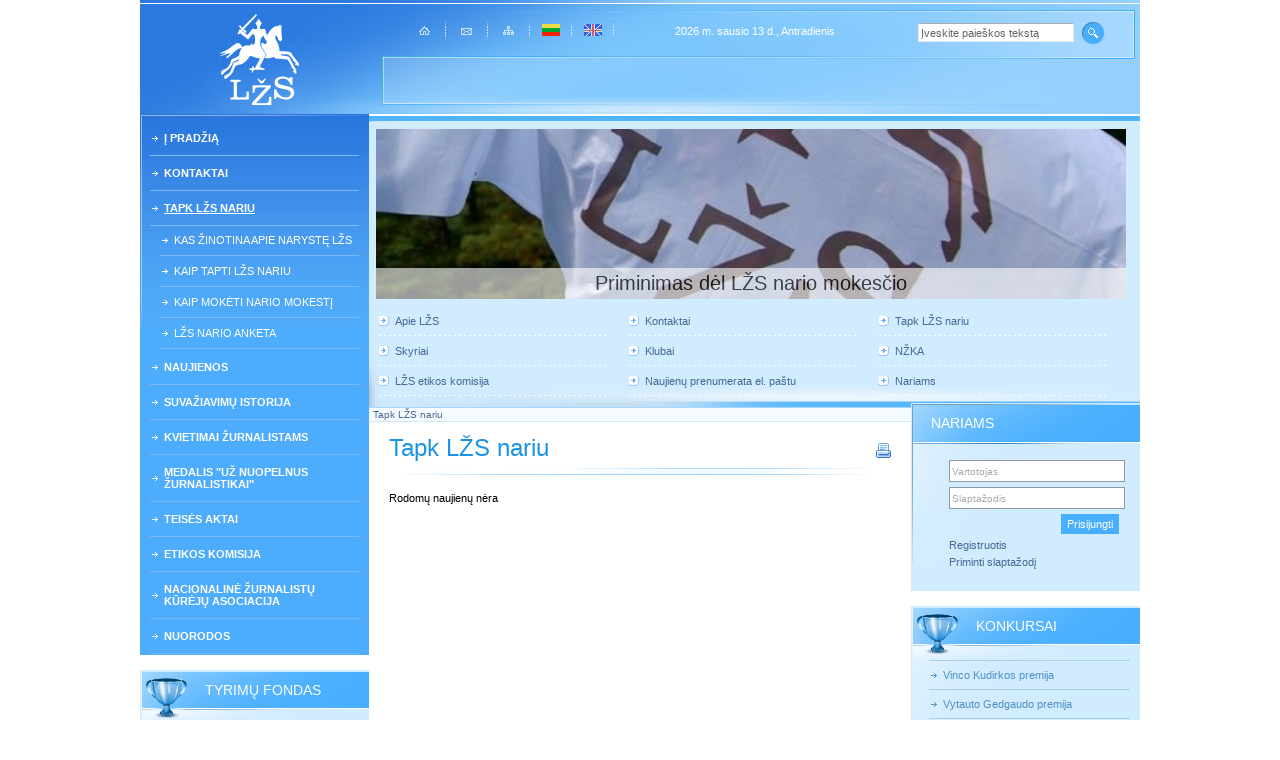

--- FILE ---
content_type: text/html
request_url: http://naujas.lzs.lt/lt/tapk_lzs_nariu.html?sub=15
body_size: 5587
content:
<!DOCTYPE html PUBLIC "-//W3C//DTD XHTML 1.0 Transitional//EN" "http://www.w3.org/TR/xhtml1/DTD/xhtml1-transitional.dtd">
<html xmlns="http://www.w3.org/1999/xhtml" xml:lang="en" lang="en">
<head>
<title>Lietuvos žurnalistų sąjunga :: Tapk LŽS nariu</title>
<meta http-equiv="Content-Type" content="text/html; charset=utf-8"/>
<meta name="Keywords" content=""/>
<meta name="Description" content="Ateik ir tapk LŽS nariu jau dabar. Nario mokestis jauniems žurnalistams (iki 25 metų) - tik 15 eurų per metus."/>
<meta name="GENERATOR" content="EasyWeb3" />
<meta name="AUTHOR" content="Fresh Media" />
<meta name="verify-v1" content="EdRJQcbTqV7QyFYHpHoZfJMf+49m91FqUmOHy+BcA/Q=" />
<link href="/application/site/themes/default/css/base.css" type="text/css" rel="stylesheet" />
<link href="/application/site/themes/default/css/general.css" type="text/css" rel="stylesheet" />
<link href="/application/site/themes/default/libs/maximage/css/maximage.css" type="text/css" rel="stylesheet" />
<link href="/application/site/themes/default/css/title/title.css" type="text/css" rel="stylesheet" />
<link href="/application/site/themes/default/css/login/block.css" type="text/css" rel="stylesheet" />

<!--[if gte IE 5.5]>
<style type="text/css">
.topIcons a{
	filter: alpha(opacity = 70);
}
.topIcons a:hover, .topIcons a.act{
	filter: alpha(opacity = 100);
}
</style>
<![endif]-->

<script language="JavaScript" type="text/javascript" src="/application/site/themes/default/js/script.js"></script>
<script type="text/javascript">

function onLoadFunctions(){
	
set_pos_new();
scanImg();

}

var root_url = "http://naujas.lzs.lt/";
var maximage_loading_txt="Siunčiama...";
var maximage_root="http://naujas.lzs.lt/application/site/themes/default/libs/maximage/";
var maximage_link="http://naujas.lzs.lt/images/";
var page_tit = "Tapk LŽS nariu";
var print_title="Lietuvos žurnalistų sąjunga";
var cont_array = Array();
cont_array.push('2157');
window.onload=onLoadFunctions;
</script>
<script language="JavaScript" type="text/javascript" src="/application/site/themes/default/libs/maximage/maximage.js"></script>
<script language="JavaScript" type="text/javascript" src="/application/site/themes/default/js/login/block.js"></script>
<script language="JavaScript" type="text/javascript" src="/application/site/themes/default/js/aniblock/multicontent.js"></script>
</head>
<body><table width="1000" cellspacing="0" border="0" cellpadding="0" align="center" id="page">
<tr id="h_row">
<td id="logo_col" align="center"><a href="http://naujas.lzs.lt/lt"><img src="/application/site/themes/default/img/n_logo.gif" alt="" border="0"/></a></td>
<td colspan="3" valign="top" align="center"><div id="head_top_line">
	<div class="no-margin"><img src="/application/site/themes/default/img/s.gif" alt="" border="0" height="18"/></div>
	<table width="700" cellspacing="0" border="0" cellpadding="0">
	<tr><td class="topIcons" width="33%">
	<a href="http://naujas.lzs.lt/lt"><img src="/application/site/themes/default/img/home.gif" width="11" height="9" border="0" alt=""  vspace="8"/></a><img src="/application/site/themes/default/img/iconsep.gif" width="2" height="24" border="0" alt="" class="sep"/><a href="mailto:info@lzs.lt"><img src="/application/site/themes/default/img/mail.gif" width="11" height="7" border="0" alt="" vspace="10"/></a><img src="/application/site/themes/default/img/iconsep.gif" width="2" height="24" border="0" alt="" class="sep"/><a href="/lt/sitemap.html?sub=15"><img src="/application/site/themes/default/img/sitemap.gif" width="11" height="9" border="0" alt="" vspace="8"/></a><img src="/application/site/themes/default/img/iconsep.gif" width="2" height="24" border="0" alt="" class="sep"/>
			<a href="http://naujas.lzs.lt/lt" class="act"><img src="/application/site/themes/default/img/lt.gif" width="18" height="12" border="0" alt="" vspace="6" /></a><img src="/application/site/themes/default/img/iconsep.gif" width="2" height="24" border="0" alt="" class="sep"/>
			<a href="http://naujas.lzs.lt/en"><img src="/application/site/themes/default/img/en.gif" width="18" height="12" border="0" alt="" vspace="6" /></a><img src="/application/site/themes/default/img/iconsep.gif" width="2" height="24" border="0" alt="" class="sep"/>
		</td>
	<td class="today">2026 m. sausio 13 d., Antradienis</td>
	<td width="33%" align="right">
	<div class="no-margin"><img src="/application/site/themes/default/img/s.gif" alt="" border="0" height="3"/></div>	<form action="/lt/paieska/search.html?sub=15" method="post">
	<table cellspacing="0" cellpadding="0" border="0">
	<tbody><tr>
		<td><input type="text" name="q[text]" value="Įveskite paieškos tekstą" class="search_fld" onfocus="((this.value == 'Įveskite paieškos tekstą') ? this.value='' : '');"/></td>
		<td><input type="image" src="/application/site/themes/default/img/search.gif" class="search_btn"/></td>
	</tr>
	</tbody></table>
	</form>	</td></tr>
	</table>
	</div>
	</td>
</tr>
<tr>
<td rowspan="2" valign="top" id="leftCol">
<div id="menuLeft">
<ul>
	<li><a href="/lt/titulinis_puslapis.html" >Į pradžią</a>
		</li>
	<li><a href="/lt/kontaktai_87/lzs_administracija_68.html" >Kontaktai</a>
		</li>
	<li><a href="/lt/tapk_lzs_nariu.html" class="active" >Tapk LŽS nariu</a>
			<ul>
			<li><a href="/lt/tapk_lzs_nariu/kas_zinotina_apie_naryste_lzs.html"  >Kas žinotina apie narystę LŽS</a>
				</li>
			<li><a href="/lt/tapk_lzs_nariu/naryste_lzs.html"  > Kaip tapti LŽS nariu</a>
				</li>
			<li><a href="/lt/tapk_lzs_nariu/demesio_lzs_nariai.html"  > Kaip mokėti nario mokestį</a>
				</li>
			<li><a href="/lt/tapk_lzs_nariu/lzs_nario_anketa.html"  >LŽS nario anketa</a>
				</li>
		</ul>
		</li>
	<li><a href="/lt/naujienos.html" >Naujienos</a>
		</li>
	<li><a href="/lt/lzs_suvaziavimas.html" >SUVAŽIAVIMŲ ISTORIJA</a>
		</li>
	<li><a href="/lt/kvietimai_zurnalistams.html" >Kvietimai žurnalistams</a>
		</li>
	<li><a href="/lt/uz_nuopelnus_zurnalistikai.html" >Medalis "Už nuopelnus žurnalistikai"</a>
		</li>
	<li><a href="/lt/teises_aktai.html" >Teisės aktai</a>
		</li>
	<li><a href="/lt/lzs_etikos_komisija.html" >Etikos komisija</a>
		</li>
	<li><a href="/lt/nacionaline_zurnalistu_kureju_asociacija.html" >Nacionalinė žurnalistų kūrėjų asociacija</a>
		</li>
	<li><a href="/lt/nuorodos.html" >Nuorodos</a>
		</li>
</ul>
</div>
<div id="leftColum"><div class="block"><div class="block_sep"><img src="/application/site/themes/default/img/s.gif" alt="" border="0"/></div><div class="block_type4"><div class="block_title"><table cellspacing="0" border="0" cellpadding="0"><tr><td><h2>Tyrimų fondas</h2></td></tr></table></div><div class="block_content"><a href="/lt/lzs_zurnalistiniu_tyrimu_fondas.html?sub=15">Tyrimų fondas</a></div></div></div><div class="block"><div class="block_sep"><img src="/application/site/themes/default/img/s.gif" alt="" border="0"/></div><div class="block_type1"><div class="block_title"><table cellspacing="0" border="0" cellpadding="0"><tr><td><h2>Skyriai</h2></td></tr></table></div><div class="block_content"><div class="menuList"><ul><li class="first"><img src="/application/site/themes/default/img/s.gif" alt="" border="0"/></li><li><a href="/lt/skyriai/vilniaus_skyrius.html">Vilniaus skyrius</a></li><li><a href="/lt/skyriai/kauno_skyrius.html">Kauno skyrius</a></li><li><a href="/lt/skyriai/klaipedos_skyrius.html">Klaipėdos skyrius</a></li><li><a href="/lt/skyriai/panevezio_skyrius.html">Panevėžio skyrius</a></li><li><a href="/lt/skyriai/siauliu_skyrius.html">Šiaulių skyrius</a></li><li><a href="/lt/skyriai/alytaus_skyrius.html">Alytaus skyrius</a></li><li><a href="/lt/skyriai/marijampoles_skyrius.html">Marijampolės skyrius</a></li></ul></div></div></div></div><div class="block"><div class="block_sep"><img src="/application/site/themes/default/img/s.gif" alt="" border="0"/></div><div class="block_type2"><div class="block_title"><table cellspacing="0" border="0" cellpadding="0"><tr><td><h2>Klubai</h2></td></tr></table></div><div class="block_content"><div class="menuList"><ul><li class="first"><img src="/application/site/themes/default/img/s.gif" alt="" border="0"/></li><li><a href="/lt/klubai/lrt_klubas.html">LRT klubas</a></li><li><a href="/lt/klubai/esperantininku_zurnalistu_klubas_39.html">Esperantininkų žurnalistų klubas</a></li><li><a href="/lt/klubai/kelioniu_ir_pramogu_klubas.html"> Kelionių žurnalistų klubas</a></li><li><a href="/lt/klubai/regionines_ziniasklaidos_klubas.html">Regioninės žiniasklaidos ir žemės ūkio žurnalistų  klubas</a></li><li><a href="/lt/klubai/senjoru_klubas.html"> Senjorų klubas</a></li><li><a href="/lt/klubai/spaudos_fotografu_klubas.html"> Spaudos fotografų klubas</a></li><li><a href="/lt/klubai/sporto_zurnalistu_klubas.html">Sporto žurnalistų klubas</a></li></ul></div></div></div></div><div class="block"><div class="block_sep"><img src="/application/site/themes/default/img/s.gif" alt="" border="0"/></div><div class="block_standart">
	<div class="block_title">
		<table cellspacing="0" border="0" cellpadding="0"><tr><td><h2>Žurnalistika</h2></td></tr></table>
	</div>
	<div class="block_content"><div>



<p><a href="http://www.lzs.lt/download/1456/almanachas 2008.pdf">Almanachas "Žurnalistika 2008"</a></p><p> </p><p><a href="http://www.lzs.lt/download/1457/almanachas 2009.pdf">Almanachas "Žurnalistika 2009"</a></p><p> </p><p><a href="http://www.lzs.lt/download/1458/almanachas 2010.pdf">Almanachas "Žurnalistika 2010" </a></p><p> </p><p><a href="http://www.lzs.lt/download/2204/almanachas 2011 book 1.pdf">Almanachas "Žurnalistika 2011"</a> </p><p> </p><p><a href="http://www.lzs.lt/download/2335/zurnalistika 2012(1)_web.pdf">Almanachas "Žurnalistika 2012" </a></p><p> </p><p><a href="/download/10258/almanachas_2013(1)_int.pdf">Almanachas "Žurnalistika 2013" I dalis</a></p><p> </p><p><a href="/download/10260/almanachas_2013(2)_int.pdf">Almanachas "Žurnalistika 2013" II dalis</a></p><p> </p><p><a href="/download/10259/almanachas_2014(1)_int.pdf">Almanachas "Žurnalistika 2014" I dalis</a></p><p> </p><p><a href="/download/10261/almanachas_2014(2)_int.pdf">Almanachas "Žurnalistika 2014" II dalis</a></p><p> </p><p><a href="http://www.lzs.lt/download/10262/almanachas 2015_(1)_int.pdf">Almanachas "Žurnalistika 2015" I dalis</a></p><p> </p><p><a href="http://www.lzs.lt/download/10263/almanachas 2015_(2).pdf">Almanachas "Žurnalistika 2015" II dalis</a></p><p> </p><p><a href="http://www.lzs.lt/download/10933/almanachas 17x24 2016(i)_visas.pdf">Almanachas "Žurnalistika 2016" I dalis</a></p><p> </p><p><a href="http://www.lzs.lt/download/10932/almanachas 2016 ii visas.pdf">Almanachas "Žurnalistika 2016" II dalis</a></p><p> </p><p><font color="#003366"><a href="http://www.lzs.lt/download/11891/almanachas 2017 (1).pdf">Almanachas "Žurnalistika 2017" I dalis</a> </font></p><p> </p><p><font color="#000000"><a href="http://www.lzs.lt/download/12699/zurnalistika_almanachas nr 2_2017.pdf">Almanachas "Žurnalistika 2017" II dalis </a></font></p><p> </p><p><font color="#000000"><a href="http://www.lzs.lt/download/13198/almanachas nr1_2018 int_.pdf">Almanachas "Žurnalistika 2018" I dalis </a></font></p><p> </p><p><a href="http://www.lzs.lt/download/845947/almanachas 2018 nr 2.pdf">Almanachas "Žurnalistika 2018" II dalis</a></p><p> </p><p><a href="http://www.lzs.lt/download/843392/almanachas 17x24 2019-1 _.pdf">Almanachas "Žurnalistika 2019" I dalis </a></p><p> </p><p><a href="http://www.lzs.lt/download/843868/almanachas zurnalistika 2 dalis 2019.pdf" title="Almanachas 2019 II dalis">Almanachas "Žurnalistika 2019" II dalis</a></p><p> </p><p><a href="http://www.lzs.lt/download/844581/zurnalistika_2020 nr 1_web.pdf">Almanachas "Žurnalistika 2020" I dalis </a></p><p> </p><p><a href="http://www.lzs.lt/download/845457/zurnalistika 2020 nr 2.pdf">Almanachas "Žurnalistika 2020" II dalis</a> </p><p> </p><p><a href="http://www.lzs.lt/download/846662/almanachas_2021 nr 1(1).pdf">Almanachas "Žurnalistika 2021" I dalis</a> </p><p> <a href="http://www.lzs.lt/ew3/blocks/left/47/"/></p><p><a href="http://www.lzs.lt/download/847177/almanachas 2021 nr 2_web.pdf">Almanachas "Žurnalistika 2021" II dalis</a></p><p> </p><p><a href="http://www.lzs.lt/download/1436834/almanachas 2022 nr 1_visas.pdf">Almanachas "Žurnalistika 2022" I dalis</a> </p><p> </p><p><a href="http://www.lzs.lt/download/1437333/almanachas Žurnalistika 2022 ii dalis.pdf">Almanachas "Žurnalistika 2022" II dalis</a> </p><p> </p><p>Žurnalas "Žurnalistika" 2024 m. Nr. 1 </p><a href="http://www.lzs.lt/download/1438980/zurnalistika 2024_01 (47)_web.pdf"/><a href="http://www.lzs.lt/download/1438980/zurnalistika 2024_01 (47)_web.pdf"/><p> </p><a href="http://www.lzs.lt/download/1438980/zurnalistika 2024_01 (47)_web.pdf" target="_blank"/><p>Žurnalas "Žurnalistika" 2024 m. Nr. 2</p><p> </p><p>Žurnalas "Žurnalistika" 2024 m. Nr. 3 </p><a href="/download/1438982/zurnalistika 2024_03 (49)_web.pdf" target="_blank" title="Žurnalistika 2024 3"/><p> </p><p>Žurnalas "Žurnalistika" 2024 m. Nr. 4</p><a href="/download/1438981/zurnalistika 2024_04 (50)_web.pdf" target="_blank"/><p> </p>

</div>
</div>
</div></div><div class="block"><div class="block_sep"><img src="/application/site/themes/default/img/s.gif" alt="" border="0"/></div><div class="block_standart">
	<div class="block_title">
		<table cellspacing="0" border="0" cellpadding="0"><tr><td><h2>Esperantininkų leidinys "Litova Stelo"</h2></td></tr></table>
	</div>
	<div class="block_content"><div>



<p><a href="/download/1884/litova stelo n-ro 1 2010 tekstoj.pdf">Litova Stelo N-ro 1</a></p><p> </p><p><a href="/download/1885/litova stelo nro 2 2010 tekstoj.pdf">Litova Stelo N-ro 2 </a></p><p> </p><p><a href="/download/1886/ls3 2010 plena teksto.pdf">Litova Stelo N-ro 3</a>  </p><p> </p><p><a href="/download/1889/litova stelo n-ro 4  2010.pdf">Litova Stelo N-ro 4   </a></p><p> </p><p><a href="/download/1890/litova stelo n-ro 5 2010.pdf">Litova Stelo N-ro 5   </a></p><p> </p><p><a href="/download/1891/ls n-ro 6 2010.pdf">Litova Stelo N-ro 6   </a></p>

</div>
</div>
</div></div><div class="block"><div class="block_inner"><div class="block_title"><table cellspacing="0" border="0" cellpadding="0"><tr><td><h2>Senos interneto svetainės versijos</h2></td></tr></table></div><div class="block_content"><div>



<p><strong><a href="http://old.lzs.lt" target="_blank">Archyvas iki 2009-09<br/><br/></a></strong></p><p><strong><a href="http://old.lzs.lt/archyvas.php" target="_blank">Archyvas iki 2007-09 </a></strong></p>

</div>
</div></div></div></div></td>
<td colspan="2" valign="top" id="topBlock"><div class="no-margin" id="top_block_container"><div class="aniblock" style="width:750px;height:170px;">
        <img style="position:absolute;" 
        id="multicontent_2157" src="http://naujas.lzs.lt/images/2157/7057" alt="" />
<div class="mozieopacity" onclick="document.location.href='http://www.lzs.lt/lt/naujienos/aktualijos_354/priminimas_del_nario_mokescio.html'">
<table cellspacing="0" cellpadding="0" border="0">
<tr>
<td class="aniblock_text" style="height:170px;">
<div><a href="http://www.lzs.lt/lt/naujienos/aktualijos_354/priminimas_del_nario_mokescio.html">Priminimas dėl LŽS nario mokesčio</a></div>
</td>
</tr>
</table>
</div></div><div class="list_block"><div class="menuList"><ul><li><a href="/lt/apie_mus.html">Apie LŽS</a></li><li><a href="/lt/kontaktai_87/lzs_administracija_68.html">Kontaktai</a></li><li><a href="/lt/tapk_lzs_nariu/naryste_lzs.html">Tapk LŽS nariu</a></li><li><a href="/lt/skyriai.html">Skyriai</a></li><li><a href="/lt/klubai.html">Klubai</a></li><li><a href="/lt/nacionaline_zurnalistu_kureju_asociacija.html"> NŽKA</a></li><li><a href="/lt/lzs_etikos_komisija.html">LŽS etikos komisija</a></li><li><a href="/lt/naujienos/prenumerata_el._pastu.html">Naujienų prenumerata el. paštu</a></li><li><a href="/lt/nariams.html">Nariams</a></li></ul></div></div><div class="no-margin no-float"><img src="/application/site/themes/default/img/sp.gif" alt="" width="10" border="0"/></div><div class="no-margin no-float"><img src="/application/site/themes/default/img/s.gif" alt="" width="1" border="0"/></div></div></td>
</tr>
<tr>
<td valign="top" id="content_col" width="528">
<div class="navigline"><a href="/lt/tapk_lzs_nariu.html">Tapk LŽS nariu</a></div>
<div id="contentContainer">
	<div class="titleContainerPrint"><h1 id="title">Tapk LŽS nariu</h1><a href="javascript:print_v();"><img src="/application/site/themes/default/img/n_printer.gif" alt="*print*" border="0" width="16" height="16"/></a><div class="no-margin no-float"><img src="/application/site/themes/default/img/s.gif" alt="" border="0"/></div></div>
	<div id="content">	Rodomų naujienų nėra
</div>
	</div></td>
<td width="229" valign="top"><div id="rightColum"><div class="block block_right"><div class="block_standart">
	<div class="block_title">
		<table cellspacing="0" border="0" cellpadding="0"><tr><td><h2>Nariams</h2></td></tr></table>
	</div>
	<div class="block_content"><div class="siteLogin">
<form action="/lt/login/login.html?sub=15" method="post">
<table cellspacing="5" border="0" cellpadding="0" align="center" width="180">
<tr><td><input type="text" name="username" class="inpBB grc" value="Vartotojas" onfocus="actFld(this, 'Vartotojas')" onblur="deactFld(this, 'Vartotojas');" /></td></tr>
<tr><td><input type="text" name="userpass" class="inpBB grc" value="Slaptažodis" onfocus="actFld2(this, 'Slaptažodis');" /></td></tr>
<tr><td align="right"><input type="submit" class="login_btn" value="Prisijungti" /></td></tr>
<tr><td align="left"><a href="/lt/registracijos_forma.html?sub=15">Registruotis</a></td></tr><tr><td align="left"><a href="/lt/nariams/remind.html?sub=15">Priminti slaptažodį</a></td></tr></table>
</form>
</div></div>
</div></div><div class="block block_right"><div class="block_type4"><div class="block_title"><table cellspacing="0" border="0" cellpadding="0"><tr><td><h2>Konkursai</h2></td></tr></table></div><div class="block_content"><div class="menuList"><ul><li class="first"><img src="/application/site/themes/default/img/s.gif" alt="" border="0"/></li><li><a href="/lt/konkursai/vinco_kudirkos_premija.html">Vinco Kudirkos premija</a></li><li><a href="/lt/konkursai/vytauto_gedgaudo_premija.html">Vytauto Gedgaudo premija</a></li><li><a href="/lt/konkursai/vinco_kudirkos_premija_356.html">Vaižganto premija</a></li><li><a href="/lt/konkursai/antano_macijausko_premija.html">Antano Macijausko premija</a></li><li><a href="/lt/konkursai/mato_salciaus_premija.html">Mato Šalčiaus premija</a></li><li><a href="/lt/konkursai/jono_vileisio_premija.html">Jono Vileišio premija</a></li><li><a href="/lt/konkursai/petro_babicko_premija.html">Petro Babicko premija</a></li><li><a href="/lt/konkursai/ceslovo_miloso_metu_premija_330.html">Česlovo Milošo  metų premija</a></li><li><a href="/lt/konkursai/konkursas_zmogus_ir_aplinka.html">Konkursas "Žmogus ir aplinka"</a></li></ul></div></div></div></div><div class="block block_right"><div class="block_light"><div class="block_title"><table cellspacing="0" border="0" cellpadding="0"><tr><td><h2>Mūsų draugai</h2></td></tr></table></div><div class="block_content"><div>



<a href="https://www.zeit.lt/lt" target="_blank"/><div style="text-align: center;"><img src="/images/1439898/67409/1767375594500-db16df61-8ecf-40d1-9baa-d10e12fccc49_1.jpg" border="0" alt="" width="160" height="51"/> </div><a href="https://www.medijufondas.lt/" target="_blank"/><div style="text-align: center;"><img src="/images/1438738/64339/mrf_logo_spalv_rgb&lt;_hor.png" border="0" alt="MRF" width="160" height="100"/></div><div style="text-align: center;"> </div><a href="https://www.etikoskomisija.lt/" target="_blank"/><div style="text-align: center;"><img src="http://www.lzs.lt/images/844377/47562/viek  logo 2020.png" border="0" alt="Etikos komisija logo" width="160" height="72"/></div><a href="https://www.ltkt.lt/" target="_blank"/><div style="text-align: center;"> </div><div style="text-align: center;"> </div><div style="text-align: center;"><img src="/images/1438959/64759/lkt&lt;_juodas.png" border="0" alt="LKT" width="160" height="62"/></div><a href="https://kaunozurnalistai.lt/" target="_blank"/><div style="text-align: center;"> </div><div style="text-align: center;"> </div><div style="text-align: center;"><img src="/images/2164/logo.jpg" border="0" alt="" width="137" height="92"/></div><div style="text-align: center;"> </div><div style="text-align: center;"> </div><div style="text-align: center;"><img src="http://www.lzs.lt/images/845083/lzs logo sauljura t (002).jpg" border="0" alt="LŽS Klaipėda" width="150" height="150"/></div><div style="text-align: center;"> </div><div style="text-align: center;"> </div><div style="text-align: center;"> </div><div style="text-align: center;"><img src="http://www.lzs.lt/images/844373/47548/lŽs kelionių klubo emblema 2020.jpg" border="0" alt="Kelionių klubas" width="160" height="160"/></div><a href="http://www.pressas.lt/" target="_blank"/><div style="text-align: center;"> </div><div style="text-align: center;"> </div><div style="text-align: center;"><img src="http://www.lzs.lt/images/1799/sprtininkų logo_draugams.jpg" border="0" alt="" width="124" height="124"/></div><a href="https://www.ifj.org/" target="_blank"/><div style="text-align: center;"> </div><div style="text-align: center;"> </div><div style="text-align: center;"><img src="/images/1364/ifj-international-federation-of-journalists.jpg" border="0" alt="" width="109" height="113"/></div><a href="https://www.latga.lt/" target="_blank"/><div style="text-align: center;"> </div><div style="text-align: center;"> </div><div style="text-align: center;"><img src="/images/10/adimage_.jpg" border="0" alt="" width="120" height="40"/></div><a href="https://www.latga.lt/" target="_blank"/>

</div>
</div></div></div><div class="block block_right"><div class="block_light"><div class="block_title"><table cellspacing="0" border="0" cellpadding="0"><tr><td><h2>Facebook</h2></td></tr></table></div><div class="block_content"><div>



<div style="text-align: center;"><a href="https://www.facebook.com/groups/1519949751616590" target="_blank" title="Žurnalistų namai"><img src="/images/1360/facebook.jpg" border="0" alt="" width="123" height="118"/></a></div><a href="https://www.facebook.com/groups/1519949751616590"/>

</div>
</div></div></div><div class="block block_right"><div class="block_light"><div class="block_title"><table cellspacing="0" border="0" cellpadding="0"><tr><td><h2>Partneriai</h2></td></tr></table></div><div class="block_content"><div>



<a href="/lt/nacionaline_zurnalistu_kureju_asociacija/nacionalines_zurnalistu_kureju_asociacijos_istatai.html" target="_blank"/><div style="text-align: center;"> </div><div style="text-align: center;"><img src="/images/1439901/67415/nzka1.jpg" border="0" alt="nzka" width="156" height="160"/></div>

</div>
</div></div></div></div></td>
</tr>
<tr>
<td colspan="4" id="footArea"><div>2007 © “Lietuvos žurnalistų sąjunga” - žurnalistams, mediadarbuotojams ir visuomenei - įvykiai, analizė, kūryba.<br />Sprendimas: <a target="_blank" href="http://www.freshmedia.lt">Fresh media</a></div></td>
</tr>
</table>

<script type="text/javascript">

  var _gaq = _gaq || [];
  _gaq.push(['_setAccount', 'UA-10753565-1']);
  _gaq.push(['_trackPageview']);

  (function() {
    var ga = document.createElement('script'); ga.type = 'text/javascript'; ga.async = true;
    ga.src = ('https:' == document.location.protocol ? 'https://ssl' : 'http://www') + '.google-analytics.com/ga.js';
    var s = document.getElementsByTagName('script')[0]; s.parentNode.insertBefore(ga, s);
  })();

</script>

<!-- Piwik -->
<script type="text/javascript">
var pkBaseURL = (("https:" == document.location.protocol) ? "https://darbai.freshmedia.lt/piwik/" : "http://darbai.freshmedia.lt/piwik/");
document.write(unescape("%3Cscript src='" + pkBaseURL + "piwik.js' type='text/javascript'%3E%3C/script%3E"));
</script><script type="text/javascript">
try {
var piwikTracker = Piwik.getTracker(pkBaseURL + "piwik.php", 2);
piwikTracker.trackPageView();
piwikTracker.enableLinkTracking();
} catch( err ) {}
</script><noscript><p><img src="http://darbai.freshmedia.lt/piwik/piwik.php?idsite=2" style="border:0" alt="" /></p></noscript>
<!-- End Piwik Tracking Code -->
</body>
</html>

--- FILE ---
content_type: text/css
request_url: http://naujas.lzs.lt/application/site/themes/default/css/base.css
body_size: 532
content:
html, body { 
	margin: 0;
	padding: 0;
}
body, p, td, div{
	font-family: "Verdana" , sans-serif, "Arial" , sans-serif; 
	font-size: 11px ;
	color: #000;

}
p, div {
	margin: 3px 0px 3px 0px;
	padding:0px;
}

a, a:link{
	color: #4A6994;
	text-decoration: none;
	
}
a:focus, a:hover, a:active{
	color: #4A6994;
	text-decoration: underline;
}
h1 {
	font-size: 18px ;
	font-weight: normal;
	margin: 6px 0px 6px 0px;
}

h2 {
	font-size: 16px ;
	font-weight: normal;
	margin: 6px 0px 6px 0px;
}

h3 {
	font-size: 14px ;
	font-weight: normal;
	margin: 6px 0px 6px 0px;
}

h4 {
	font-size: 12px ;
	font-weight: bold;
	margin: 6px 0px 6px 0px;
}

h5 {
	font-size: 12px ;
	font-weight: normal;
	margin: 6px 0px 6px 0px;
}

h6 {
	font-size: 11px ;
	font-weight: bold;
	margin: 4px 0px 4px 0px;
}
ul, ol, li{
	margin: 0px;
	padding: 0px;
	color:#333;
}
ul{
	margin-top: 3px;
	margin-bottom: 3px;
	margin-right: 0px;
	margin-left: 10px;
	padding-left: 5px;
}
ol{
	margin-top: 3px;
	margin-bottom: 3px;
	margin-right: 0px;
	margin-left: 25px;
	padding-left: 0px;
}
li{
	margin-top: 3px;
	margin-bottom: 3px;
	margin-right: 0px;
	margin-left: 0px;
}
img {
	border: 0px;
}
form {
	padding: 0px;
	margin: 0px;
}
input {
	height:18px;
	font-size:10px;
}
input[type=checkbox]{
	margin:0px;
	padding:0px;
	height:auto;
}
input[type=radio]{
	margin:0px;
	padding:0px;
	height:auto;
}
input[type=submit]{
	height:20px;
}
input[type=button]{
	height:20px;
}
input[disabled]{
	background-color:#eee;
}
pre {
	font-family: monospace;
	margin:0px;
	padding: 12px;
	border:1px solid #999;
	background-color: #f6f6f6;
}
table{
	empty-cells: show;
}

--- FILE ---
content_type: text/css
request_url: http://naujas.lzs.lt/application/site/themes/default/css/general.css
body_size: 2995
content:
html, body{
	height:100%;
}
.no-float{
	clear: both;
}
.hand{
	cursor: pointer;
}
.nowr{
	white-space:nowrap;	
}
.zero{
	height:0px;
	line-height:0px;
}
.c_norm{
	cursor:default;
}
.no-margin{
	margin:0px;
	padding:0px;
}


.floatL {float: left}
.floatR {float: right}
.clearB { clear: both }

#logo_col{
	height: 122px;
	width:229px;
}
#logo_col img{
	margin: 0px 0px 2px 9px;
}
#h_row{
	/*background-image: url('../img/n_head.jpg'); 
	background-position: left bottom;
	background-repeat: no-repeat;*/
}
#page{
	background-image: url('../img/n2_head.jpg'); 
	background-position:  center top;
	background-repeat: no-repeat;
}
#footArea {
	background-color:#D1ECFF;
	background-image:url('../img/footTop.gif');
	background-position:center top;
	background-repeat:no-repeat;
	font-size:11px;
	height:62px;
}
#footArea div{
	color: #69737C;
	margin: 20px;
}
#leftCol{
	width: 229px;
	background-color: #D1ECFF;
}
#menuLeft {
	background-color:#4dacfb;
	background-image:url('../img/n_menuBgStat.jpg');
	background-position: left top;
	background-repeat: no-repeat;
	margin: 0px;
	padding: 0px 10px 0px 0px;
}
#menuLeft ul{
	margin: 0px;
	padding: 0px 0px 0px 10px;
	list-style: none;
}
#menuLeft ul li{
	margin: 0px;
	padding: 0px;
	display: block;
	padding-bottom: 1px;
}
#menuLeft li a{
	font-weight:bold;
	padding:10px 0 11px 14px;
	text-transform:uppercase;
	display: block;
	color: #fff;
	background-image: url('../img/bullet.gif');
	background-position: 2px center;
	background-repeat: no-repeat;
	font-size: 11px;
	border-bottom: 1px solid #7abbf7;
	margin: 0px 0px 0px 0px;
}
#menuLeft li li a{
	font-weight:normal;
	padding-top: 8px;
	padding-bottom: 9px;
}
#menuLeft li li li a{
	text-transform: none;
}
#menuLeft li a.active{
	text-decoration: underline;
}

#content_col{
	width: 542px;
}
#topBlock{
	height: 100%;
	background-color: #D1EBFF;
	background-image: url('../img/n2_infoBg.gif');
	background-position: left bottom;
	background-repeat: no-repeat;
	width: 771px;
}
#rightColum{
	margin: 0px;
	padding: 0px;
	position: relative;
	top: -4px;
	
	/*width: 229px;*/
}
#leftColum{
	margin: 0px;
	padding: 0px;
	
}

.block{
	margin: 0px;
	padding: 0px;
	width: 229px;
}
.block_right{
	margin-bottom: 15px;
}

.block_sep, .block_sep_trans{
	margin: 0px;
	padding: 0px;
	display: block;
	height: 15px;
}
.block_sep{
	background-color: #fff;
}
#rightColum .block_sep, #rightColum .block_sep_trans{
	display: none;
}
/* meniu blokeliams*/
.menuList {
	margin: 0px;
	padding: 0px 0px 0px 0px;
}
.menuList ul{
	margin: 0px;
	padding: 0px 0px 0px 10px;
	list-style: none;
}
.menuList li{
	margin: 0px;
	padding: 0px;
}
.menuList li a{
	margin: 0px;
	padding:8px 0 8px 14px;
	display: block;
	/*color: #fff;*/
	/*background-image: url('../img/bullet.gif');*/
	background-position: 2px center;
	background-repeat: no-repeat;
	font-size: 11px;
	/*border-bottom: 1px solid #82c9ff;*/
}
.menuList li li a{
	padding-top: 7px;
	padding-bottom: 7px;
	font-size: 10px;
}

.menuList li a.active{
	text-decoration: underline;
}
/* // meniu blokeliams */
/* Pirmas bloko tipas - Skyriai*/
.block_type1{
	margin: 0px;
	padding: 0px;
}
.block_type1 .block_title{
	margin: 0px;
	padding: 2px 0px 18px 65px;
	background-image: url('../img/n_depLabel.gif');
	background-position: left top;
	background-repeat: no-repeat;
	height: 37px;
	display: block;
	overflow: hidden;
}
.block_type1 .block_title table, .block_type1 .block_title table td{
	height: 36px;
	vertical-align: middle;
}
.block_type1 .block_title h2{
	font-size: 14px;
	text-transform: uppercase;
	color: #fff;
}
.block_type1 .block_content{
	margin: 0px;
	padding: 0px 10px 10px 8px;
	background-image: url('../img/n_departamentsBg.gif');
	background-position: left top;
	background-repeat: no-repeat;
	background-color: #5AB7FF;
}
.block_type1 .menuList li.first{
	display: block;
	height: 1px;
	border-bottom: 1px solid #82c9ff;
}
.block_type1 .menuList li a{
	color: #fff;
	background-image: url('../img/bullet.gif');
	border-bottom: 1px solid #82c9ff;
}
/* // Skyriai (type1)*/

/* Antras bloko tipas - klubai*/
.block_type2{
	margin: 0px;
	padding: 0px;
}
.block_type2 .block_title{
	margin: 0px;
	padding: 2px 0px 18px 65px;
	background-image: url('../img/clubLabel.gif');
	background-position: left top;
	background-repeat: no-repeat;
	height: 38px;
	display: block;
	overflow: hidden;
}
.block_type2 .block_title table, .block_type2 .block_title table td{
	height: 36px;
	vertical-align: middle;
}
.block_type2 .block_title h2{
	font-size: 14px;
	text-transform: uppercase;
	color: #fff;
}
.block_type2 .block_content{
	margin: 0px;
	padding: 0px 10px 10px 8px;
	background-image: url('../img/clubBg.gif');
	background-position: left top;
	background-repeat: no-repeat;
	background-color: #D1EBFF;
}
.block_type2 .menuList li.first{
	display: block;
	height: 1px;
	border-bottom: 1px solid #eff8ff;
}
.block_type2 .menuList li a{
	color: #5092C5;
	background-image: url('../img/egzbullet.gif');
	border-bottom: 1px solid #eff8ff;
}
/* // klubai (type2)*/
/* Trecias bloko tipas - dienorastis*/
.block_type3{
	margin: 0px;
	padding: 0px;
	background-color: #D1EBFF;
}
.block_type3 .block_title{
	margin: 0px;
	padding: 2px 0px 14px 65px;
	background-image: url('../img/egzLabel.gif');
	background-position: left top;
	background-repeat: no-repeat;
	height: 37px;
	display: block;
	overflow: hidden;
}
.block_type3 .block_title table, .block_type3 .block_title table td{
	height: 36px;
	vertical-align: middle;
}
.block_type3 .block_title h2{
	font-size: 14px;
	text-transform: uppercase;
	color: #fff;
}
.block_type3 .block_content{
	margin: 0px;
	padding: 0px 10px 10px 8px;
	background-image: url('../img/egzdiaryBg.gif');
	background-position: left top;
	background-repeat: no-repeat;
}
.block_type3 .menuList li.first{
	display: block;
	height: 1px;
	border-bottom: 1px solid #aad0ed;
}
.block_type3 .menuList li a{
	color: #5092C5;
	background-image: url('../img/egzbullet.gif');
	border-bottom: 1px solid #aad0ed;
}
/* // dienorastis (type3)*/
/* Ketvirtas bloko tipas - konkursai*/
.block_type4{
	margin: 0px;
	padding: 0px;
	background-color: #D1EBFF;
}
.block_type4 .block_title{
	margin: 0px;
	padding: 2px 0px 14px 65px;
	background-image: url('../img/concLabel.gif');
	background-position: left top;
	background-repeat: no-repeat;
	height: 37px;
	display: block;
	overflow: hidden;
}
.block_type4 .block_title table, .block_type4 .block_title table td{
	height: 36px;
	vertical-align: middle;
}
.block_type4 .block_title h2{
	font-size: 14px;
	text-transform: uppercase;
	color: #fff;
}
.block_type4 .block_content{
	margin: 0px;
	padding: 0px 10px 10px 8px;
	background-image: url('../img/concoursBg.gif');
	background-position: left top;
	background-repeat: no-repeat;
}
.block_type4 .menuList li.first{
	display: block;
	height: 1px;
	border-bottom: 1px solid #aad0ed;
}
.block_type4 .menuList li a{
	color: #5092C5;
	background-image: url('../img/egzbullet.gif');
	border-bottom: 1px solid #aad0ed;
}
/* // konkursai (type4)*/
/* Penktas bloko tipas - apklausa*/
.block_type5{
	margin: 0px;
	padding: 0px;
	background-color: #D1EBFF;
}
.block_type5 .block_title{
	margin: 0px;
	padding: 2px 0px 18px 65px;
	background-image: url('../img/questLabel.gif');
	background-position: left top;
	background-repeat: no-repeat;
	height: 37px;
	display: block;
	overflow: hidden;
}
.block_type5 .block_title table, .block_type5 .block_title table td{
	height: 36px;
	vertical-align: middle;
}
.block_type5 .block_title h2{
	font-size: 14px;
	text-transform: uppercase;
	color: #fff;
}
.block_type5 .block_content{
	margin: 0px;
	padding: 4px 18px 18px 18px;
	background-image: url('../img/questBg.gif');
	background-position: left top;
	background-repeat: no-repeat;
}
.block_type5 .block_content .question{
	margin-top: 0px;
	padding-top: 4px;
}

/* // apklausa (type5)*/
/* Light*/
.block_light{
	margin: 0px;
	padding: 0px;
}
.block_light .block_title{
	margin: 0px;
	padding: 2px 0px 0px 10px;
	display: block;
	overflow: hidden;
}
.block_light .block_title table, .block_light .block_title table td{
	vertical-align: middle;
}
.block_light .block_title h2{
	font-size: 14px;
	text-transform: uppercase;
	color: #1C93E5;
}
.block_light .block_content{
	margin: 0px;
	padding: 0px 0px 0px 0px;
}
.block_light .menuList li{
	background-image: url('../img/otherSep.gif');
	background-position: bottom;
	background-repeat: repeat-x;
}
.block_light .menuList li.first{
	display: block;
	height: 1px;
}
.block_light .menuList li a{
	background-image: url('../img/infoList.gif');
	background-position: left center;
	padding-left: 16px;
	color: #5092C5;
}

/* // Light */
/* Inner */
.block_inner{
	margin: 15px 10px 10px 10px;
	padding: 0px;
	background-color: #2D7BE0;
	background-image: url('../img/leftblockBg.gif');
	background-position: left top;
	background-repeat: no-repeat;
}
.block_inner .block_title{
	margin: 0px;
	padding: 2px 0px 0px 14px;
	display: block;
	overflow: hidden;
	background-image: url('../img/leftblsep.gif');
	background-position: 14px bottom;
	background-repeat: no-repeat;
}
.block_inner .block_title h2{
	font-size: 14px;
	text-transform: uppercase;
	color: #fff;
}
.block_inner .block_content{
	margin: 0px;
	padding: 4px 6px 6px 14px;
	color: #fff;
}
.block_inner .block_content p, .block_inner .block_content div, .block_inner .block_content td{
	color: #fff;
}
/* // Inner */

/* standartinis */
.block_standart{
	margin: 0px;
	padding: 0px;
	background-color: #D1EBFF;
}
.block_standart .block_title{
	margin: 0px;
	padding: 2px 0px 2px 20px;
	background-image: url('../img/standartLabel.gif');
	background-position: left top;
	background-repeat: no-repeat;
	height: 37px;
	display: block;
	overflow: hidden;
}
.block_standart .block_title table, .block_standart .block_title table td{
	height: 36px;
	vertical-align: middle;
}
.block_standart .block_title h2{
	font-size: 14px;
	text-transform: uppercase;
	color: #fff;
}
.block_standart .block_content{
	margin: 0px;
	padding: 8px 18px 18px 18px;
	background-image: url('../img/questBg.gif');
	background-position: left top;
	background-repeat: no-repeat;
}
.block_standart .menuList li.first{
	display: block;
	height: 1px;
	border-bottom: 1px solid #82c9ff;
}
.block_standart .menuList li a{
	color: #fff;
	background-image: url('../img/bullet.gif');
	border-bottom: 1px solid #82c9ff;
}
/* // standartinis*/


/*#leftColum .block{
	background-color: #fff;
	padding-top: 15px;
}*/

.topIcons a{
	display: block;
	width: 40px;
	height: 24;
	line-height: 24px;
	text-align: center;
	float: left;
	opacity: 0.7;
}
.topIcons a:hover, .topIcons a.act{
	opacity: 1;
}
.topIcons img.sep{
	float: left;
}
.today{
	color: #fff;
	text-align: center;
}
.search_btn{
	width: 23px;
	height: 22px;
	margin-left: 8px;
}
.search_fld{
	border-color:#AAADB2 #E4E9ED #E4E9ED;
	border-style:solid;
	border-width:1px;
	color:#666;
	font-size:11px;
	height:15px;
	line-height:normal;
	width:150px;
}
#head_top_line{
	margin: 0px;
	padding: 0px;
	height: 57px;
	overflow: hidden;
}
#head_next_line{
	margin: 0px 6px 0px 6px;
	padding: 8px 0px 0px 15px;
	color: #fff;
	height: 38px;
	overflow: hidden;
	text-align: left;
}
/* LIST BLOCK*/
.list_block{
	margin: 0px;
	padding: 0px 0px 1px 0px;
}
.list_block ul{
	margin: 0px;
	padding: 0px 0px 0px 0px;
	list-style: none;
}
.list_block li{
	margin: 0px 10px 0px 10px;
	padding: 0px;
	float: left;
	display: block;
	background-image: url('../img/n_infiListSep.gif');
	background-position: left bottom;
	background-repeat: repeat-x;
}
.list_block li a{
	padding:0px 0px 0px 16px;
	display: block;
	line-height: 30px;
	height: 30px;
	background-image: url('../img/infoList.gif');
	background-position: left 10px;
	background-repeat: no-repeat;
	font-size: 11px;
	width: 214px;
	
	overflow: hidden;
}
.list_block li li a{
	padding-top: 7px;
	padding-bottom: 7px;
	font-size: 10px;
}

.list_block li a.active{
	text-decoration: underline;
}

/* //LIST BLOCK*/
#topBaner{
	margin: 6px;
	padding: 0px;
	width: 750px;
	display: block;
	overflow: hidden;
}
#contentContainer{
	margin: 0px;
	padding: 10px 20px 20px 20px;
}
#content{
	margin: 0px;
	padding: 0px;
}
.titleContainerPrint h1, .titleContainer h1, .titleContainer h1 a{
	color: #1C93E5;
	font-size: 24px;
	font-weight: normal;
	margin: 0px;
	padding: 2px 0px 4px 0px;
}
.titleContainerPrint, .titleContainer{
	margin: 0px 0px 15px 0px;
	padding: 0px 0px 10px 0px;
	background-image: url('../img/labelSep.gif');
	background-position: center bottom;
	background-repeat: no-repeat;
}
.titleContainerPrint h1{
	float: left;
	width: 468px;
}
.titleContainerPrint a{
	float: right;
	margin-top: 10px;
}
#backlink{
	margin: 10px 0px 0px 0px;
	padding: 0px;
}
/* PAGER */
.pager{
	margin-top:20px;
	text-align: center;
	/*font-size:10px;*/
}
.pager a{
	/*display: inline-block;
	width:18px;*/
	line-height:16px;
	/*text-align: center;*/
	margin-left: 2px;
	margin-right: 2px;
	/*border:1px solid #999;
	background-color: #fff;*/
}
.pager a.n{
	width: auto;
	padding-left: 2px;
	padding-right: 2px;
}
.pager span{
	margin-left: 2px;
	margin-right: 2px;
	color: #4A6994;
}
.pager span, .pager a:link, .pager a:visited{
	/*color: #666;*/
	text-decoration: none;
}
.pager a:hover, .pager a.curent{
	/*background-color: #eee;*/
	color:#000;
	text-decoration: none;
	
}
.pager a.curent{
	font-weight: bold;
}
.pager a.dis, .pager a.dis:hover{
	color: #999;
	/*border:1px solid #eee;*/
	/*background-color: #fff;*/
}
.pager a.fow, .pager a.bck{
	/*background-repeat: no-repeat;
	background-color: transparent;
	width:auto;
	border:1px solid #fff;*/
}
.pager a.fow{
	/*background-image: url('../img/tree_bullet_bl.gif');
	background-position: right;
	padding-right:10px;*/
}

.pager a.bck{
	/*background-image: url('../img/tree_bullet_bl_ld.gif');
	background-position: left;
	padding-left:10px;*/
}
.pager a.fow:hover{
	/*background-color: transparent;*/
}
.pager a.bck:hover{
	/*background-color: transparent;*/
}
/* END PAGER*/
/* INFOs, errors */
.errors{
	border: 1px solid #D7080E;
	color: #D7080E;
	padding: 8px;
	background-color: #F3E0CE;
}
.infos{
	border: 1px solid #A3D7FF;
	padding: 8px;
	background-color: #F6FBFF;
}
/* / INFOs, errors*/
.linkLeft{
	background-image: url('../img/backbtn.gif');
	background-position: left;
	background-repeat: no-repeat;
	padding-left: 10px;
}
.addstable{
	background-color:#D1ECFF;
	border:1px solid #A5D6FE;
}
.addstable .archive{
	background-image: url('../img/archive.gif');
	background-position: left;
	background-repeat: no-repeat;
	padding-left: 18px;
}
.addstable .subscription{
	background-image: url('../img/subscription.gif');
	background-position: left;
	background-repeat: no-repeat;
	padding-left: 18px;
}
.addstable .rss{
	background-image: url('../img/rss.gif');
	background-position: left;
	background-repeat: no-repeat;
	padding-left: 18px;
}

.block_extra, .extra {
        margin: 0px;
        padding: 0px;
}

.aniblock {
        padding: 7px;
        margin: 0px;
        /*width: 750px;
        height: 100px;*/
}

.aniblock_text {
        width: 750px;
        height: 100px;
        vertical-align: bottom;
        text-align: center;
        font-size: 20px;
}

.aniblock_text div, .aniblock_text div a, .aniblock_text div a:link {
        background-color: #fff;
        color: #000;
        font-size: 20px;
        margin:0px;
        padding: 4px;
}

.aniblock_text div a:hover {
        text-decoration: none;
}

.mozieopacity {
        position:absolute;
        z-index:90;
        margin:0px;
        cursor: pointer;
        filter: alpha(opacity = 60);
        opacity: 0.6;
}

.block_inner .block_content a, .block_inner .block_content a:link{
	color: white;
}

.navigline{
	border-bottom: 1px solid #CAE9FE/*#A2D7FF*/;
	border-top: 1px solid #A2D7FF;
	background-color: #F6FBFF/*#DFF0FE #CAE9FE*/;
	margin: 0px;
	padding: 1px 3px 1px 4px;
	font-size: 10px;
}

.error{
        color: red;
}
.block_right .block_content .flash{
	text-align: center;
}


--- FILE ---
content_type: text/css
request_url: http://naujas.lzs.lt/application/site/themes/default/libs/maximage/css/maximage.css
body_size: 174
content:
.opa0{
	opacity: 0;
	filter: alpha(opacity = 0);
}
.opa5{
	opacity: 0.5;
	filter: alpha(opacity = 50);
}
.opa7{
	opacity: 0.7;
	filter: alpha(opacity = 70);
}
.opa10{
	opacity: 1;
	filter: alpha(opacity = 100);
}
.opaimg{
	opacity: 0.7;
	filter: alpha(opacity = 70);
}
.opaNav{
	opacity: 0.6;
	filter: alpha(opacity = 60);
}
.opaInfo{
	opacity: 0.8;
	filter: alpha(opacity = 80);
}
.opaCount{
	opacity: 0.8;
	filter: alpha(opacity = 80);
}
.opaCountOnpop{
	opacity: 0.7;
	filter: alpha(opacity = 70);
}
.onpop{
	opacity: 0.3;
	filter: alpha(opacity = 30);
}
.maximgcursor{
	cursor: pointer;
}


--- FILE ---
content_type: text/css
request_url: http://naujas.lzs.lt/application/site/themes/default/css/title/title.css
body_size: 854
content:
.calendartable {
	/*background-color: #F4F4F4;*/
	margin-bottom: 10px;
}

.calendartable td{
	height: 20px;
	/*width:22px;*/
	font-size:10px;
}
.calendartable thead{
	background-color: #D2D0BE;
	
}
.calendartable thead td{
	color:#fff;
	text-align: center;
	font-weight:normal;
	/*border-bottom:2px solid #678;*/
	height: 16px;
}

.calendartable tbody tr{
	background-color: #fff;
}
.calendartable tbody td{
	text-align: center;
	/*border-bottom:1px solid #666;*/
}
.calendartable tbody td.wend{
	/*background-color: #fee;*/
}
.calendartable tbody td a{
	display:block;
	/*width: 26px;*/
	line-height: 18px;
	height: 19px;
	text-align:center;
}

.calendartable tbody td a, .calendartable tbody td a:link{
	color: #566930;
}

.calendartable tbody td a.none{
	color: #808073;
}

/*.calendartable tbody td.curent{
	background-color: #566930;
	color: #fff;
}*/

.calendartable tbody td.curent div{
	color: #fff;
	text-decoration: underline;
}

.calendartable tbody td.curent a{
	color: #fff;
	/*font-weight:bold;*/
	background-color: #566930;
}
.calendartable tbody td.today2 a{
	/*border:1px solid #f66;*/
	/*font-weight:bold;*/
}
.calendartable tbody td a:hover, .calendartable tbody td.today2 a:hover{
	text-decoration: none;
	/*border:1px solid #66f;*/
}
.calendartable tbody td a.none:hover{
	
	/*border:0px none;*/
}

.calendartable tbody td.dsbl, .calendartable tbody td.dsbl a, .calendartable tbody td.dsbl a:hover{
	/*color:#aaa;*/
	visibility: hidden;
}

.nowr #m {
	width: 80px;
}

.nowr #d {
	width: 38px;
}

.nowr #y {
	width: 52px;
}

#calendarselects {
	margin: 18px 0px 10px 0px;
}

#sekmadienis {
	/*background-color: #B0B0B2;*/
}

h6 span {
	font-weight: normal;
	font-size: 12px;
}

.event p{
	font-size: 12px;
	font-weight: normal;
}

.etit {
	font-size: 12px;
	font-weight: normal;
	color: #000;
}

.active_day {
	color: #566930;
	font-weight: bold;
	text-decoration: underline;
	cursor: pointer;
} 

.title_cat_name {
	font-size: 13px;
}

fieldset.title_cat {
	border: 1px solid #ddd;
	margin-bottom: 10px;
}

fieldset.title_cat legend{
	border-left: 1px solid #ddd;
	border-right: 1px solid #ddd;
}

.loading_calendar {
	margin: 60px;
}

/*.listItem a, .listItem a:link, .listItem a:hover, .listItem a:visited, .listItem a:active{
	color: black;
	text-decoration: none;
	font-weight: bold;
	font-size: 12px;
}*/

.listItem .daugiau_naujienu a, .listItem .daugiau_naujienu a:link,.listItem .daugiau_naujienu a:hover,.listItem .daugiau_naujienu a:visited,.listItem .daugiau_naujienu a:active,
{
	background-color:inherit;
color:#566930;
font-family:Arial,Verdana,sans-serif;
font-size:11px;
font-size-adjust:none;
font-stretch:normal;
font-style:normal;
font-variant:normal;
font-weight:normal;
line-height:normal;
text-decoration:underline;
}

--- FILE ---
content_type: text/css
request_url: http://naujas.lzs.lt/application/site/themes/default/css/login/block.css
body_size: 308
content:
.siteLogin{
	width:210px;
	padding: 3px 0px 0px 0px;
	margin:0px;
}
.siteLogin h3{
	background-image:url(../../img/personal.gif);
	background-repeat: no-repeat;
	background-position: left;
	padding-left: 0px;
	margin-left:0px;
	font-size:14px;
}
.inpBB{
	border: 1px solid #9198A0;
}
.siteLogin .inpBB{
	width: 100%;
}
.w1{
	width: 110px;
}
.login_btn{
	background-color:#48AEFE;
	color:#FFFFFF;
	font-size:11px;
	height: 21px;
	border:0px none;
	cursor:pointer;
}
.siteLogin .grc{
	color: #aaa;
}
.siteLogin .error_blok, .login_page .error_blok, .login_page .error_blok p{
	color: #f00;
}


--- FILE ---
content_type: application/javascript
request_url: http://naujas.lzs.lt/application/site/themes/default/js/aniblock/multicontent.js
body_size: 688
content:
var ct_multi = 0;
var alpha = 1;
var firstmulti = true; 

function changeContent(animation)
{
	ar = cont_array;
        if(ar.length == ct_multi)
        {
                ct_multi = 0;
        }
        
        if(firstmulti)
        {
                id1 = 'multicontent_'+ar[1];
                id2 = 'multicontent_'+ar[0];
                ct_multi = 1;
                firstmulti = false;
        }
        else
        {
                id1 = 'multicontent_'+ar[ct_multi];
                if(ct_multi == 0)
                {
                        id2 = 'multicontent_'+ar[ar.length-1];
                }
                else
                {
                        id2 = 'multicontent_'+ar[ct_multi-1];
                }
        }
        switch(animation)
        {
        case 'gradual':
                gradual(id1, id2);
                break;
        case 'instant':
                instant(id1, id2);
                break;
        default:
                break;
        }
        ct_multi++;
}

function multicontent(interval, animation)
{
        if(cont_array.length > 1)
        {
	        setInterval("changeContent('"+animation+"')", interval);
        }
}

function instant(id1, id2)
{
	document.getElementById(id1).style.visibility = 'visible';
	//document.getElementById(id1).style.height = '100%';
	document.getElementById(id2).style.visibility = 'hidden';
	//document.getElementById(id2).style.height = '0px';
}

function gradual(id1, id2)
{
	if(navigator.appName == "Microsoft Internet Explorer")
	{
		document.getElementById(id1).style.filter = 'alpha(opacity=0)';
		document.getElementById(id2).style.filter = 'alpha(opacity=100)';
		setTimeout("changeExplorerAlpha('"+id1+"','"+id2+"', 100)", 100);
	}
	else
	{
		document.getElementById(id1).style.opacity = '0';
		document.getElementById(id2).style.opacity = '1';
		setTimeout("changeAlpha('"+id1+"','"+id2+"', 1)", 100);
	}
	document.getElementById(id1).style.visibility = 'visible';
	document.getElementById(id2).style.visibility = 'visible';
}

function changeAlpha(id1, id2, al)
{
	if(al >= -0.1)
	{
		document.getElementById(id1).style.opacity = 1-al;
		document.getElementById(id2).style.opacity = al;
		al = al - 0.05;
		setTimeout("changeAlpha('"+id1+"','"+id2+"', "+al+")", 100);
	}
	else
	{
		document.getElementById(id2).style.visibility = 'hidden';
	}
}

function changeExplorerAlpha(id1, id2, al)
{
	if(al >= -5)
	{
		document.getElementById(id1).style.filter = 'alpha(opacity=' +(100-al)+ ')';
		document.getElementById(id2).style.filter = 'alpha(opacity=' +al+ ')';
		al = al - 5;
		setTimeout("changeExplorerAlpha('"+id1+"','"+id2+"', "+al+")", 100);
	}
	else
	{
		document.getElementById(id2).style.visibility = 'hidden';
                document.getElementById(id2).style.filter = '';
                document.getElementById(id1).style.filter = '';
	}
}

--- FILE ---
content_type: application/javascript
request_url: http://naujas.lzs.lt/application/site/themes/default/js/login/block.js
body_size: 329
content:
function actFld(elm, val){
	elm.className = 'inpBB';
	if(elm.value == val){
		elm.value = '';
	}
}
function actFld2(elm, val){
	if(elm.type != 'password'){
		var pelm = document.createElement('input');
		pelm.type='password';
		pelm.className = 'inpBB';
		pelm.value = elm.value;
		pelm.name=elm.name;
		pelm.onblur = function(){deactFld2(this, val);};
		elm.parentNode.replaceChild(pelm,elm);
		pelm.focus();
		if(pelm.value == val){
			pelm.value = '';
		}
		pelm.focus();
	}
}
function deactFld(elm, val){
	if(elm.value == ''){
		elm.className = 'inpBB grc';
		elm.value = val;
	}
}
function deactFld2(elm, val){
	if(elm.value == '' && elm.type != 'text'){
		var nelm = document.createElement('input');
		nelm.type='text';
		nelm.name=elm.name;
		nelm.value = val;
		nelm.className = 'inpBB grc';
		nelm.onfocus = function(){actFld2(this, val);};
		elm.parentNode.replaceChild(nelm, elm);
		nelm.blur();
	}
}


--- FILE ---
content_type: application/javascript
request_url: http://naujas.lzs.lt/application/site/themes/default/js/script.js
body_size: 1132
content:
/**
*	MAIN JAVASCRIPT FOR SITE
*/

function print_v(){
	
	var ww=618;
	var hh=600;
	var tops=(screen.height-hh)/2;
	var lefts=(screen.width-ww)/2;
	var settings='top='+tops+', left='+lefts+', width='+ww+', height='+hh+',';
	settings+="scrollbars=1, resizable=1, status=0, toolbar=0, menubar=0, location=0";
	var mypage = '';
	var myname='print_v';

	var path_str='';
	if(window['printv_path']){
		path_str='<h5>'+printv_path+'</h5>';
	}
	var url = location.href.split("").join("&#8203;");
	var myturinys="<"+"!"+"DOCTYPE html PUBLIC \"-//W3C//DTD XHTML 1.0 Transitional//EN\" \"http://www.w3.org/TR/xhtml1/DTD/xhtml1-transitional.dtd\">\
	<html xmlns=\"http://www.w3.org/1999/xhtml\" xml:lang=\"en\" lang=\"en\">\
	<head>\
	<title>"+document.title+"</title>\
	<META HTTP-EQUIV=\"Content-Type\" CONTENT=\"text/html; charset=utf-8\">\
	<script type=\"text/javascript\" src=\""+root_url+"application/site/themes/default/js/print.js\"></script>\
	"+getUsedStyleSheets()+"\
	<LINK href=\""+root_url+"application/site/themes/default/css/print_style.css\" type=text/css rel=STYLESHEET>\
	</head>\
	<body style=\"margin:20pt 20pt 20pt 20pt;\" onload=\"get_content(); do_print();\">\
	<div class=\"bb2\">\
	<h1>"+document.title+"</h1>"+path_str+"\
	<h2>"+page_tit+"</h2></div>\
	<center>\
	<div id=\"print_content\" align=\"left\"></div>\
	</center>\
	<div class=\"bt2 print_url\">URL: "+url+"</div>\
	</body>\
	</html>";
	var pavas=window.open(mypage,myname,settings);
	pavas.document.open();
	pavas.document.write(myturinys);
	pavas.document.close();
}

function getUsedStyleSheets(){
	/*return '';*/
	var output='';
	var allLinks = document.getElementsByTagName("link");
	for(var i=0; i<allLinks.length; i++){
		if(allLinks[i].type=='text/css'){
			output+='<LINK href="'+allLinks[i].href+'" type=text/css rel="'+allLinks[i].rel+'">';
		}
	}
	return output;
}

function set_pos_new(){
	if(document.getElementById('top_block_container') && document.getElementById('leftCol') && document.getElementById('content_col')){
		document.getElementById('content_col').style.height = (document.getElementById('leftCol').offsetHeight - document.getElementById('top_block_container').offsetHeight) + 'px';
	}
}

function _getT(key){
	if(translations[key]){
		return translations[key];
	}
	return '*'+key+'*';
}


function _getI(key){
	if(icons[key]){
		return icons[key];
	}
	return '';
}

--- FILE ---
content_type: application/javascript
request_url: http://naujas.lzs.lt/application/site/themes/default/libs/maximage/maximage.js
body_size: 3355
content:
function zoomImage(){
	var self = this;
	this.brd=new Object();
	this.brd.isMSIE = (navigator.appName == "Microsoft Internet Explorer");
	this.brd.isGecko = navigator.userAgent.indexOf('Gecko') != -1;
	this.brd.isSafari = navigator.userAgent.indexOf('Safari') != -1;
	this.brd.isMac = navigator.userAgent.indexOf('Mac') != -1;
	this.brd.isMSIE5_0 = this.brd.isMSIE && ((navigator.userAgent.indexOf('MSIE 5') != -1) || (navigator.userAgent.indexOf('MSIE 6') != -1));
	
	this.imageList=null;
	this.curentImage=0;
	this.uselist = false;
	this.pimage = null;
	this.pimagetimmer;
	this.pimageMargin=5;
	this.pop=null;
	this.bgdiv = null;
	this.idiv = null;

	this.use_frame=false;
	this.bgframe=new Object();
	this.bgframe.isset=false;
	
	this.loadgif='img/loading.gif';
	this.loading_txt='Loading ...';
	this.root_dir='';
	this.link='';
	
	this.single=true;
	
	this.parsePozition = function(id){
		for(var i=0; i<this.imageList.length; i++){
			if(this.imageList[i] == id){
				this.curentImage = i;
				break;
			}
		}
	};
	this.getMaxSize = function(){
		var w = (screen.availWidth-40);
		var h = (screen.availHeight-200);
		if(w<90){
			w = 90;
		}
		if(h<90){
			h = 90;
		}
		return [w, h];
	};
	
	this.getLink = function(id){
		var msz = this.getMaxSize();
		return this.link + 'thumbnail/?id='+id+';w='+msz[0]+';h='+msz[1]+';';
	}
	
	this.getIdLink = function(id){
		var link = this.link + id + '/';
		if(arguments[1]){
			link += arguments[1] + '/';
		}
		return link;
	};
	
	this.popById = function(id){
		if(arguments[1] && this.uselist){
			this.single = false;
			this.parsePozition(id);
		}
		var link = this.getLink(id);
		this.popFrame(link);
	};
	
	this.popFrame = function(img){
		this.hideContent();
		this.createFrame()
		this.startImage(img);
	};
	
	this.startImage = function(img){
		//this.hideImage();
		this.pimage = new Image();
		this.pimage.src = img;
		this.popLoader();
		if(this.brd.isGecko){
			this.pimage.onload = function(){self.initImage()};
		}
		else{
			this.loadImageEnd();
		}
	}
	
	this.hideContent = function(){
		if(!this.bgframe.isset){
			this.initBgFrame();
		}
		var div = document.createElement("div");
		div.style.position = "absolute";
		div.style.left = "0px";
		div.style.top = "0px";
		div.style.width = "100%";
		div.style.height = document.documentElement.scrollHeight+"px";
		div.style.backgroundColor = "#333";
		//div.className = 'opa7';
		if(this.brd.isMSIE){
			div.style.filter = "alpha(opacity = 70)";
		}
		else{
			div.style.opacity = 0.7;
		}
		div.onclick = function(){self.pClose();};
		
		document.body.appendChild(div);
		this.bgdiv = div;
		this.setBgFrame(0, 0, this.bgdiv.offsetWidth, this.bgdiv.offsetHeight);
	};
	
	this.loadImageEnd = function(){
		if(this.pimage.src && !this.pimage.complete){
			this.pimagetimmer=setTimeout("imageZoom.loadImageEnd()", 100);
		}
		else{
			clearTimeout(this.pimagetimmer);
			this.initImage();
		}
	};
	
	this.createFrame = function(){
		var div = document.createElement("div");
		var width = 10;
		var height = 10;
		div.style.position = "absolute";
	
		div.style.backgroundColor = "white";
		div.style.display = "none";
		div.style.border = '1px solid #999';
		document.body.appendChild(div);
		div.innerHTML = div.innerHTML;
		div.style.margin="0px";
		div.style.padding=this.pimageMargin+"px";
		
		var image = new Image();
		image.align="center";
		div.appendChild(image);
		
		this.pop=div;
		
		this.pop.onmouseover = function(){self.onPop();}
		this.pop.onmouseout = function(){self.outPop();}
		div.style.display = "block";
		this.hideFrame();
		this.pop._image = image;
		this.pop._image.onclick = function(){self.pClose();};
		
		this.resizeFrame(width, height);
	};
	
	this.resizeFrame = function(w, h){
		if(this.pop){
			var div_pos = this.calcCenter(w, h);
			this.pop.setAttribute("width", w);
			this.pop.setAttribute("height", h);
			this.pop.style.left = div_pos[0] + "px";
			this.pop.style.top = div_pos[1] + "px";
			this.pop.style.width = w + "px";
			this.pop.style.height = h + "px";
		}
	};
	
	this.popLoader = function(){
		this.idiv = document.createElement("div");
		this.idiv.style.position = "absolute";
		this.idiv.style.left = "100px";
		this.idiv.style.top = "100px";
		this.idiv.style.width = "180px";
		//idiv.style.height = "30px";
		this.idiv.style.paddingTop = "10px";
		this.idiv.style.paddingBottom = "10px";
		this.idiv.style.backgroundColor = "#fff";
		this.idiv.className = 'opa7';
		var img = new Image();
		img.src = this.root_dir + this.loadgif;
		img.align = "left";
		img.hspace = 10;
		this.idiv.appendChild(img);
		this.idiv.onclick=function(){self.pClose()};//this.pClose();
		
		var ltext = document.createElement("p");
		
		ltext.innerHTML = this.loading_txt;
		this.idiv.appendChild(ltext);
		document.body.appendChild(this.idiv);
		var idiv_pos = this.calcCenter(this.idiv.offsetWidth, this.idiv.offsetHeight);
		this.idiv.style.left = idiv_pos[0]+"px";
		this.idiv.style.top = idiv_pos[1]+"px";
	};
	
	///////////////////////////////
	
	this.initImage = function(){
		if(this.pop && this.pop._image && this.pimage){
			
			this.pimage.align="center";
			this.pop._image.src=this.pimage.src;
			
			if(this.brd.isGecko && typeof(this.pimage.naturalWidth) != 'undefined'){
				var width = parseInt(this.pimage.naturalWidth);
				var height = parseInt(this.pimage.naturalHeight);
			}
			else{
				var width = parseInt(this.pimage.width);
				var height = parseInt(this.pimage.height);
			}
			this.resizeFrame(width, height);
			if(this.uselist && !this.single){
				this.addNavigation();
			}
			this.remLoader();
			this.unhideFrame();
			this.unhideImage();
			this.pimage = null;
		}
	}
	
	this.remLoader = function(){
		if(this.idiv){
			document.body.removeChild(this.idiv);
			this.idiv=null;
		}
	}
	
	this.unhideFrame = function(){
		if(this.pop){
			this.pop.className = 'opa10';
		}
	}
	this.hideFrame = function(){
		if(this.pop){
			this.pop.className = 'opa5';
		}
	}
	
	this.hideImage = function(){
		if(this.pop._image){
			this.pop._image.className = 'opaimg';
		}
	}
	this.unhideImage = function(){
		if(this.pop._image){
			this.pop._image.className = 'opa10';
		}
	}
	
	
	
	this.pClose = function(){
		if(this.pop){
			if(this.pop._back){
				document.body.removeChild(this.pop._back);
			}
			if(this.pop._next){
				document.body.removeChild(this.pop._next);
			}
			document.body.removeChild(this.pop);
			this.pop=null;
		}
		if(this.bgdiv){
			document.body.removeChild(this.bgdiv);
			this.bgdiv=null;
			this.unSetBgFrame();
		}
		if(this.idiv){
			//document.body.removeChild(this.idiv);
			this.idiv=null;
		}
		this.single=true;
	}
	
	this.createImageContent = function(){
		if(this.pop){
			this.pimage.allign="center";
			this.pop.appendChild(this.pimage);
			this.pimage.onclick = function(){self.pClose()};
			//addNavigation();
		}
	}
	
	this.calcCenter = function(w,h){
		var top = 0;
		var left = 0;
		top = (((screen.availHeight-168) - h) / 2) + document.documentElement.scrollTop;
		left = ((screen.availWidth - w) / 2) + document.documentElement.scrollLeft;
		return [left, top];
	}
	
	this.onPop = function(){
		if(this.pop._next){
			this.pop._next.className='onpop';
			this.pop._next.onmouseout = function(){ this.className = 'onpop';};
		}
		if(this.pop._back){
			this.pop._back.className='onpop';
			this.pop._back.onmouseout = function(){ this.className = 'onpop';};
		}
	}
	
	this.outPop = function(){
		if(this.pop._next){
			this.pop._next.className='opa0';
			this.pop._next.onmouseout = function(){ this.className = 'opa0';};
		}
		if(this.pop._back){
			this.pop._back.className='opa0';
			this.pop._back.onmouseout = function(){ this.className = 'opa0';};
		}
	}
	
	this.setBgFrame = function(left, top, width, height){
		if(this.use_frame && this.bgframe.isset){
			this.bgframe.style.left=left;
			this.bgframe.style.top=top;
			this.bgframe.style.width=width;
			this.bgframe.style.height=height;
			this.bgframe.style.visibility='visible';
		}
	}
	
	this.unSetBgFrame = function(){
		if(this.use_frame && this.bgframe.isset){
			this.bgframe.style.left='0';
			this.bgframe.style.top='0';
			this.bgframe.style.visibility='hidden';
		}
	}
	
	this.initBgFrame = function(){
		if(this.brd.isMSIE5_0){
			this.use_frame=true;
			this.bgframe=document.createElement('iframe');
			this.bgframe.style.position='absolute';
			this.bgframe.style.visibility='hidden';
			this.bgframe.style.left='0';
			this.bgframe.style.top='0';
			this.bgframe.style.border='none';
			this.bgframe.scrolling="no";
			this.bgframe.frameBorder="0px";
			this.bgframe.style.width='10';
			this.bgframe.style.height='10';
			this.bgframe.style.filter = "alpha(opacity = 0)";
			//bgframe.style.zIndex='9';
			this.bgframe.isset=true;
			document.body.appendChild(this.bgframe);
		}
		else{
			this.bgframe.isset=true;
		}
	}
	
	this.initList = function(list){
		if(list.length > 0){
			if(this.imageList){
				for(var i=0; i<list.length; i++){
					this.imageList.push(list[i]);
				}
			}
			else{
				this.imageList = list;
			}
			this.uselist = true;
		}
	};
	
	this.addNavigation = function(){
		var h = parseInt(this.pop.offsetHeight);
		var w = parseInt(this.pop.offsetWidth);
		var t = parseInt(this.pop.offsetTop);
		var l = parseInt(this.pop.offsetLeft);
		
		var dw = 64;
		var dh = 64;
		if((this.curentImage-1)>-1){
			if(!this.pop._back){
				var dvs = document.createElement('div');
				document.body.appendChild(dvs);
				//dvs.style.backgroundColor='#fff';
				dvs.innerHTML = '<img src="'+this.root_dir+'img/p_back.png" border="0" alt="" style="cursor:pointer;"/>';
				dvs.innerHTML = dvs.innerHTML;
				dvs.style.margin='0px';
				dvs.style.display = 'block';
				dvs.style.width = dw + 'px';
				dvs.style.height = dh + 'px';
				dvs.style.position = 'absolute';
				dvs.className = 'opa0';
				dvs.onmouseover = function(){ this.className='opaNav';};
				dvs.onmouseout = function(){ this.className = 'opa0';};
				this.pop._back = dvs;
			}
			this.pop._back.style.top = Math.round(t+((h-dh)/2))+'px';
			this.pop._back.style.left = (l+this.pimageMargin)+'px';
			this.pop._back.onclick = function(){self.zoomNext(-1);};
		}
		else{
			if(this.pop._back){
				document.body.removeChild(this.pop._back);
			}
			this.pop._back = null;
		}
		
		if((this.curentImage+1)<this.imageList.length){
			if(!this.pop._next){
				var dvs2 = document.createElement('div');
				document.body.appendChild(dvs2);
				//dvs2.style.backgroundColor='#fff';
				dvs2.innerHTML = '<img src="'+this.root_dir+'img/p_next.png" border="0" alt="" style="cursor:pointer;"/>';
				dvs2.innerHTML = dvs2.innerHTML;
				dvs2.style.margin='0px';
				dvs2.style.display = 'block';
				dvs2.style.width = dw + 'px';
				dvs2.style.height = dh + 'px';
				dvs2.style.position = 'absolute';
				dvs2.className = 'opa0';
				dvs2.onmouseover = function(){ this.className='opaNav';};
				dvs2.onmouseout = function(){ this.className = 'opa0';};
				this.pop._next = dvs2;
			}
			this.pop._next.style.top = Math.round(t+((h-dh)/2))+'px';
			this.pop._next.style.left = (l - this.pimageMargin + w - dw)+'px';
			this.pop._next.onclick = function(){ self.zoomNext(1);};
		}
		else{
			if(this.pop._next){
				document.body.removeChild(this.pop._next);
			}
			this.pop._next = null;
		}
	};
	
	this.zoomNext = function(sk){
		if(!this.idiv){
			this.hideImage();
			this.nvgs(sk);
		}
	};
	
	this.nvgs = function(sk){
		if((this.curentImage + sk) < (this.imageList.length) && (this.curentImage + sk)>-1){
			this.curentImage +=sk;
			var link = this.getLink(this.imageList[this.curentImage]);
			this.startImage(link);
		}
	};
	
	this.url2id = function(url){
		var arg = url.split('/');
		var id = 0;
		for(var i=0; i<arg.length; i++){
			if(/^[0-9]+$/.test(arg[i])){
				id = arg[i];
				break;
			}
		}
		return id;
	};
	
	this.autoScanImg = function(){
		var imgs = document.body.getElementsByTagName('a');
		var imgids = new Array();
		for(var i=0; i<imgs.length; i++){
			if(imgs[i].rel){
				this.parseRel(imgs[i]);
			}
		}
		var imgs = document.body.getElementsByTagName('img');
		var imgr = new RegExp("^max([listdobjrc]+)Image", "gi");
		for(var j=0; j<imgs.length; j++){
			if(imgs[j].getAttributeNode('onclick')){
				if(imgr.test(imgs[j].getAttributeNode('onclick').nodeValue)){
					imgs[j].className +=" maximgcursor";
				}
			}
		}
	};
	
	this.parseRel = function(obj){
		if(/^id:[0-9]+$/.test(obj.rel)){
			var arg = obj.rel.split(':');
			obj.onclick = function(){
				self.popById(arg[1]);
				return false;
			};
			obj.removeAttribute('rel');
		}
		else if(/^list:[0-9]+$/.test(obj.rel)){
			var arg = obj.rel.split(':');
			this.initList([arg[1]]);
			obj.onclick = function(){
				self.popById(arg[1], true);
				return false;
			};
			obj.removeAttribute('rel');
		}
		else if(/^url:(.+)$/.test(obj.rel)){
			var arg = obj.rel.split(':');
			obj.onclick = function(){
				self.popFrame(arg[1]);
				return false;
			};
			obj.removeAttribute('rel');
		}
		else if(/^id:[0-9]+:[0-9]+$/.test(obj.rel)){
			var arg = obj.rel.split(':');
			obj.onclick = function(){
				self.popFrame(self.getIdLink(arg[1], arg[2]));
				return false;
			};
			obj.removeAttribute('rel');
		}
		else if(/^maximagebox$/.test(obj.rel)){
			var id = this.url2id(obj.href);
			this.initList([id]);
			obj.onclick = function(){
				self.popById(id, true);
				return false;
			};
			obj.removeAttribute('rel');
		}
	}
}

var imageZoom = new zoomImage();

imageZoom.root_dir = maximage_root;
imageZoom.loading_txt = maximage_loading_txt;
imageZoom.link = maximage_link;

function maxListImage(id){
	imageZoom.popById(id, true);
}

function maxIdImage(id){
	if(arguments[1]){
		imageZoom.popFrame(imageZoom.getIdLink(id, arguments[1]));
	}
	else{
		imageZoom.popById(id);
	}
}

function maxObjImage(t){
	var id = imageZoom.url2id(t.src);
	if(id>0){
		if(arguments[1]){
			maxIdImage(id, arguments[1]);
		}
		else{
			maxIdImage(id);
		}
	}
}

function maxSrcImage(url){
	imageZoom.popFrame(url);
}

function scanImg(){
	imageZoom.autoScanImg();
}
